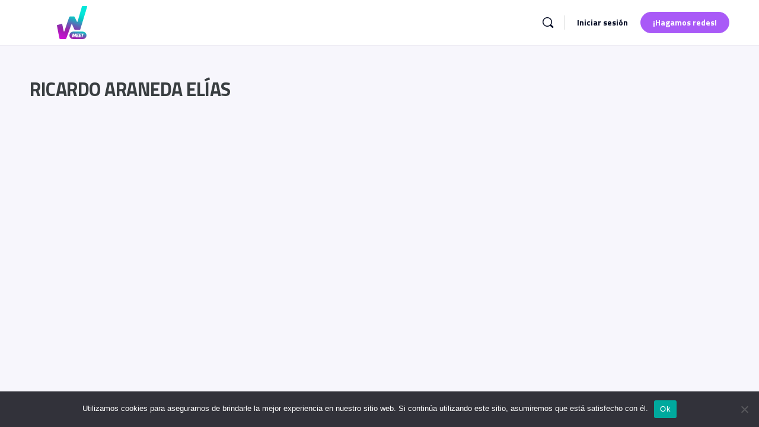

--- FILE ---
content_type: text/css; charset=utf-8
request_url: https://w-meet.com/wp-content/uploads/elementor/css/post-13628.css?ver=1768663551
body_size: 8034
content:
.elementor-13628 .elementor-element.elementor-element-df2b5b4{padding:20px 20px 20px 20px;}.elementor-13628 .elementor-element.elementor-element-e60b03e > .elementor-widget-container{margin:0px 0px 0px 0px;padding:0px 0px 0px 0px;}.elementor-13628 .elementor-element.elementor-element-e60b03e .elementor-field-group{padding-right:calc( 10px/2 );padding-left:calc( 10px/2 );margin-bottom:17px;}.elementor-13628 .elementor-element.elementor-element-e60b03e .elementor-form-fields-wrapper{margin-left:calc( -10px/2 );margin-right:calc( -10px/2 );margin-bottom:-17px;}.elementor-13628 .elementor-element.elementor-element-e60b03e .elementor-field-group.recaptcha_v3-bottomleft, .elementor-13628 .elementor-element.elementor-element-e60b03e .elementor-field-group.recaptcha_v3-bottomright{margin-bottom:0;}body.rtl .elementor-13628 .elementor-element.elementor-element-e60b03e .elementor-labels-inline .elementor-field-group > label{padding-left:0px;}body:not(.rtl) .elementor-13628 .elementor-element.elementor-element-e60b03e .elementor-labels-inline .elementor-field-group > label{padding-right:0px;}body .elementor-13628 .elementor-element.elementor-element-e60b03e .elementor-labels-above .elementor-field-group > label{padding-bottom:0px;}.elementor-13628 .elementor-element.elementor-element-e60b03e .elementor-field-group > label, .elementor-13628 .elementor-element.elementor-element-e60b03e .elementor-field-subgroup label{color:#151930;}.elementor-13628 .elementor-element.elementor-element-e60b03e .elementor-field-group > label{font-size:15px;}.elementor-13628 .elementor-element.elementor-element-e60b03e .elementor-field-type-html{padding-bottom:0px;color:#000000;font-size:14px;}.elementor-13628 .elementor-element.elementor-element-e60b03e .elementor-field-group .elementor-field, .elementor-13628 .elementor-element.elementor-element-e60b03e .elementor-field-subgroup label{font-size:15px;}.elementor-13628 .elementor-element.elementor-element-e60b03e .elementor-field-group .elementor-field:not(.elementor-select-wrapper){background-color:#ffffff;border-color:#F986B3;border-width:0px 0px 1px 0px;border-radius:0px 0px 0px 0px;}.elementor-13628 .elementor-element.elementor-element-e60b03e .elementor-field-group .elementor-select-wrapper select{background-color:#ffffff;border-color:#F986B3;border-width:0px 0px 1px 0px;border-radius:0px 0px 0px 0px;}.elementor-13628 .elementor-element.elementor-element-e60b03e .elementor-field-group .elementor-select-wrapper::before{color:#F986B3;}.elementor-13628 .elementor-element.elementor-element-e60b03e .e-form__buttons__wrapper__button-next{background-color:#F986B3;color:#ffffff;}.elementor-13628 .elementor-element.elementor-element-e60b03e .elementor-button[type="submit"]{background-color:#F986B3;color:#ffffff;}.elementor-13628 .elementor-element.elementor-element-e60b03e .elementor-button[type="submit"] svg *{fill:#ffffff;}.elementor-13628 .elementor-element.elementor-element-e60b03e .e-form__buttons__wrapper__button-previous{color:#ffffff;}.elementor-13628 .elementor-element.elementor-element-e60b03e .e-form__buttons__wrapper__button-next:hover{color:#ffffff;}.elementor-13628 .elementor-element.elementor-element-e60b03e .elementor-button[type="submit"]:hover{color:#ffffff;}.elementor-13628 .elementor-element.elementor-element-e60b03e .elementor-button[type="submit"]:hover svg *{fill:#ffffff;}.elementor-13628 .elementor-element.elementor-element-e60b03e .e-form__buttons__wrapper__button-previous:hover{color:#ffffff;}.elementor-13628 .elementor-element.elementor-element-e60b03e{--e-form-steps-indicators-spacing:20px;--e-form-steps-indicator-padding:30px;--e-form-steps-indicator-inactive-secondary-color:#ffffff;--e-form-steps-indicator-active-primary-color:var( --e-global-color-accent );--e-form-steps-indicator-active-secondary-color:#ffffff;--e-form-steps-indicator-completed-primary-color:var( --e-global-color-accent );--e-form-steps-indicator-completed-secondary-color:#ffffff;--e-form-steps-divider-width:1px;--e-form-steps-divider-gap:10px;}#elementor-popup-modal-13628{background-color:rgba(0,0,0,.8);justify-content:center;align-items:center;pointer-events:all;}#elementor-popup-modal-13628 .dialog-message{width:700px;height:auto;}#elementor-popup-modal-13628 .dialog-close-button{display:flex;}#elementor-popup-modal-13628 .dialog-widget-content{border-radius:20px 20px 20px 20px;box-shadow:2px 8px 23px 3px rgba(0,0,0,0.2);}/* Start custom CSS for form, class: .elementor-element-e60b03e */.elementor-13628 .elementor-element.elementor-element-e60b03e .elementor-field-textual{
    min-height: 35px;
    height: 35px;
}
.elementor-13628 .elementor-element.elementor-element-e60b03e .elementor-field-group-field_c7cbf38 .elementor-field-option label{
 width: 100%;
 display: block;
 cursor: pointer;
}
.elementor-13628 .elementor-element.elementor-element-e60b03e .elementor-field-group-field_c7cbf38 .elementor-field-option{
    width: 18%;
    margin: 0 1%;
    padding-right: 0px;
    border: 2px solid #0bbfbe;
    text-align: center;
    border-radius: 5px;
    background: white;
}
.elementor-13628 .elementor-element.elementor-element-e60b03e .elementor-field-group-field_c7cbf38 input[type=checkbox] {
         position: relative;
	       cursor: pointer;
	        display: block;
	        margin: 10px auto;
	        width: 100%;
	        margin: 0;
            height: 30px;
    }
    .elementor-13628 .elementor-element.elementor-element-e60b03e .elementor-field-group-field_c7cbf38 input[type=checkbox]:before {
         content: "";
         display: block;
         position: absolute;
         width: 100%;
         height: 30px;
         top: 0;
         left: 0;
         border: 0px solid #555555;
         border-radius: 3px;
         background-color: white;
        
}
    .elementor-13628 .elementor-element.elementor-element-e60b03e .elementor-field-group-field_c7cbf38 input[type=checkbox]:checked:after {
         content: "";
    display: block;
    width: 9px;
    height: 18px;
    border: solid #c100a4;
    border-width: 0 2px 2px 0;
    -webkit-transform: rotate(45deg);
    -ms-transform: rotate(45deg);
    transform: rotate(45deg);
    position: absolute;
    top: 30%;
    left: 48%;
}


.elementor-field-group-field_c7cbf38, .elementor-field-group-field_aa79bed, .elementor-field-group-field_75ae945, .elementor-field-group-field_b0e3800, .elementor-field-group-field_e8bb05e, .elementor-field-group-field_646e610, .elementor-field-group-field_40dc3f4, .elementor-field-group-field_01f74cf, .elementor-field-group-field_dc9889f, .elementor-field-group-field_d1fa0ce, .elementor-field-group-field_63b43d7, .elementor-field-group-field_1a66506, .elementor-field-group-field_1db789e, .elementor-field-group-field_829fe7c, .elementor-field-group-field_f1e8ccd, .elementor-field-group-field_b8f7537, .elementor-field-group-field_b8f7537, .elementor-field-group-field_68fe483, .elementor-field-group-field_509a8b0, .elementor-field-group-field_98c5881, .elementor-field-group-field_e390165, .elementor-field-group-field_aa79bed, .elementor-field-group-field_75ae945, .elementor-field-group-field_b0e3800, .elementor-field-group-field_e8bb05e, .elementor-field-group-field_646e610, .elementor-field-group-field_40dc3f4, .elementor-field-group-field_01f74cf, .elementor-field-group-field_dc9889f, .elementor-field-group-field_d1fa0ce, .elementor-field-group-field_63b43d7, .elementor-field-group-field_1a66506, .elementor-field-group-field_1db789e, .elementor-field-group-field_829fe7c, .elementor-field-group-field_f1e8ccd, .elementor-field-group-field_b8f7537{
    display: none;
}
/*.elementor-13628 .elementor-element.elementor-element-e60b03e .select-caret-down-wrapper{
    display: none;
}*/
.elementor-13628 .elementor-element.elementor-element-e60b03e .select-caret-down-wrapper i{
    color: white;
    
}
.elementor-13628 .elementor-element.elementor-element-e60b03e #form-field-field_e333c60{
    background: #151930;
    border-radius: 10px;
    color: white;
    border: none;
}/* End custom CSS */

--- FILE ---
content_type: text/css; charset=utf-8
request_url: https://w-meet.com/wp-content/uploads/elementor/css/post-668.css?ver=1768663551
body_size: 3568
content:
.elementor-668 .elementor-element.elementor-element-e7ed728 .elementor-field-group{padding-right:calc( 10px/2 );padding-left:calc( 10px/2 );margin-bottom:20px;}.elementor-668 .elementor-element.elementor-element-e7ed728 .elementor-form-fields-wrapper{margin-left:calc( -10px/2 );margin-right:calc( -10px/2 );margin-bottom:-20px;}.elementor-668 .elementor-element.elementor-element-e7ed728 .elementor-field-group.recaptcha_v3-bottomleft, .elementor-668 .elementor-element.elementor-element-e7ed728 .elementor-field-group.recaptcha_v3-bottomright{margin-bottom:0;}body.rtl .elementor-668 .elementor-element.elementor-element-e7ed728 .elementor-labels-inline .elementor-field-group > label{padding-left:0px;}body:not(.rtl) .elementor-668 .elementor-element.elementor-element-e7ed728 .elementor-labels-inline .elementor-field-group > label{padding-right:0px;}body .elementor-668 .elementor-element.elementor-element-e7ed728 .elementor-labels-above .elementor-field-group > label{padding-bottom:0px;}.elementor-668 .elementor-element.elementor-element-e7ed728 .elementor-field-type-html{padding-bottom:0px;}.elementor-668 .elementor-element.elementor-element-e7ed728 .elementor-field-group .elementor-field:not(.elementor-select-wrapper){background-color:#ffffff;}.elementor-668 .elementor-element.elementor-element-e7ed728 .elementor-field-group .elementor-select-wrapper select{background-color:#ffffff;}.elementor-668 .elementor-element.elementor-element-e7ed728 .e-form__buttons__wrapper__button-next{color:#ffffff;}.elementor-668 .elementor-element.elementor-element-e7ed728 .elementor-button[type="submit"]{color:#ffffff;}.elementor-668 .elementor-element.elementor-element-e7ed728 .elementor-button[type="submit"] svg *{fill:#ffffff;}.elementor-668 .elementor-element.elementor-element-e7ed728 .e-form__buttons__wrapper__button-previous{color:#ffffff;}.elementor-668 .elementor-element.elementor-element-e7ed728 .e-form__buttons__wrapper__button-next:hover{color:#ffffff;}.elementor-668 .elementor-element.elementor-element-e7ed728 .elementor-button[type="submit"]:hover{color:#ffffff;}.elementor-668 .elementor-element.elementor-element-e7ed728 .elementor-button[type="submit"]:hover svg *{fill:#ffffff;}.elementor-668 .elementor-element.elementor-element-e7ed728 .e-form__buttons__wrapper__button-previous:hover{color:#ffffff;}.elementor-668 .elementor-element.elementor-element-e7ed728{--e-form-steps-indicators-spacing:20px;--e-form-steps-indicator-padding:30px;--e-form-steps-indicator-inactive-secondary-color:#ffffff;--e-form-steps-indicator-active-secondary-color:#ffffff;--e-form-steps-indicator-completed-secondary-color:#ffffff;--e-form-steps-divider-width:1px;--e-form-steps-divider-gap:10px;}#elementor-popup-modal-668{background-color:rgba(0,0,0,.8);justify-content:center;align-items:center;pointer-events:all;}#elementor-popup-modal-668 .dialog-message{width:840px;height:auto;padding:20px 20px 20px 20px;}#elementor-popup-modal-668 .dialog-close-button{display:flex;top:-1%;background-color:#C100A4;font-size:16px;}#elementor-popup-modal-668 .dialog-widget-content{border-radius:20px 20px 20px 20px;box-shadow:2px 8px 23px 3px rgba(0,0,0,0.2);}body:not(.rtl) #elementor-popup-modal-668 .dialog-close-button{right:-1%;}body.rtl #elementor-popup-modal-668 .dialog-close-button{left:-1%;}#elementor-popup-modal-668 .dialog-close-button i{color:#FFFFFF;}#elementor-popup-modal-668 .dialog-close-button svg{fill:#FFFFFF;}/* Start custom CSS */#elementor-popup-modal-668 .dialog-close-button{
    padding: 4px;
    border-radius: 50%
}/* End custom CSS */

--- FILE ---
content_type: text/css; charset=utf-8
request_url: https://w-meet.com/wp-content/themes/buddyboss-theme-child/assets/css/custom.css?ver=1.0.0
body_size: 44199
content:
/*--------------------------------------------------------------

This is your custom stylesheet.



Add your own styles here to make theme updates easier.

To override any styles from other stylesheets, simply copy them into here and edit away.



Make sure to respect the media queries! Otherwise you may

accidentally add desktop styles to the mobile layout.

https://www.w3schools.com/css/css_rwd_mediaqueries.asp

--------------------------------------------------------------*/

/* ===== Scrollbar CSS ===== */

/* Firefox */

* {
  scrollbar-width: auto;

  scrollbar-color: #ffffff #010522;
}

/* Chrome, Edge, and Safari */

*::-webkit-scrollbar {
  width: 10px;
}

*::-webkit-scrollbar-track {
  background: #010522;
}

*::-webkit-scrollbar-thumb {
  background-color: #ffffff;
  border-radius: 10px;
  border: 1px solid #010522;
}
.bp-pagination-links a.page-numbers {
  color: #f986b3 !important;
}
.editfield.field_57 li,
.editfield.field_57 li input {
  width: 100%;
}
#post-14037 figure.wp-block-image img {
  height: 400px;
    object-fit: contain;
    object-position: bottom;
    width: 100%;
}
#wpadminbar {
  display: none !important;
}
body.bbp-user-page .select2-selection__rendered li{
float: left;
width: auto;
}
body.bbp-user-page .select2-container--default.select2-container--open.select2-container--above .select2-selection--multiple{
  height: 40px;
  min-height: 40px;
}
body.bbp-user-page .select2-container--default.select2-container--focus .select2-selection--multiple{
  height: 50px !important;
}
body.bbp-user-page .editfield.field_57.field_profesion{
  width: 100% !important;
  height: 160px !important;
}
body.bbp-user-page .select2-search.select2-search--inline, body.bbp-user-page .select2-search.select2-search--inline input{
  width: 100% !important;
  margin-top: 25px;
}
body #buddypress #item-header-cover-image #item-header-avatar img.avatar {
  border: 3px solid #edcff2;
}
.bb-course-points{
  display: none;
}
.bbp-user-page.single,
.page-template-mi-cv,
.sfwd-courses-template-default,
body.sfwd-lessons-template-default,
body.directory.activity,
body.activity,
body.single-tribe_events,
body.postid-837,
body.single-sfwd-quiz, body {
 /* background-image: url(https://w-meet.com/wp-content/uploads/2023/04/FondoW-meet.png);

  background-position: top center;

  background-attachment: fixed;

  background-size: 100%;

  background-repeat: no-repeat;
*/
  background-color: #F7F6FC;
}
body.my-account.my-profile.profile .side-panel-menu li.current-menu-item#menu-item-16074,
body.my-account.my-profile.profile .side-panel-menu li.current-menu-item#menu-item-16075,
body.my-account.my-profile.profile .side-panel-menu li.current-menu-item#menu-item-16076,
body.my-account.my-profile.profile .side-panel-menu li.current-menu-item#menu-item-16077{
  background: transparent !important;
}
.buddypanel li.current-menu-item#menu-item-16074 a, .buddypanel li.current-menu-item#menu-item-16074 i,
.buddypanel li.current-menu-item#menu-item-16075 a, .buddypanel li.current-menu-item#menu-item-16075 i,
.buddypanel li.current-menu-item#menu-item-16076 a, .buddypanel li.current-menu-item#menu-item-16076 i,
.buddypanel li.current-menu-item#menu-item-16077 a, .buddypanel li.current-menu-item#menu-item-16077 i{
  color: #070e26 !important;
}
.panel-head {
  background: transparent !important;
}
#learndash-page-content {
  background-color: transparent;
}

div.bb-lms-header h1,
.lms-topic-sidebar-wrapper .lms-course-quizzes-list > ul > li a.bb-lesson-head,
.lms-topic-sidebar-wrapper .lms-lessions-list > ol > li a.bb-lesson-head {
  color: #151930;
}

.lms-topic-sidebar-wrapper {
  background-color: #f3e6ff  ;
}
.lms-topic-sidebar-course-navigation a.course-entry-link{
  background: #a95af7;
    color: white; 
}
.lms-topic-sidebar-course-navigation .ld-course-navigation .course-entry-title,
.lms-topic-sidebar-wrapper .lms-course-sidebar-heading {
  color: #151930;
}
.lms-lesson-item.current>.bb-lesson-head{
  background: #a95af7;
  color: white !important;
}
.lms-topic-sidebar-progress .course-completion-rate, .lms-topic-sidebar-progress .ld-progress-steps{
  color: #151930;
}
.editfield .bp-radio-wrap {
  float: left;
  margin-right: 20px;
}
.editfield .bp-radio-wrap label {
  color: #edcff2 !important;
}
.editfield.field_cual-es-tu-segmento-de-interes,
.editfield.field_te-interesaria-hacer-charlas-para-conocer-a-nuestros-participantes,
.editfield.field_que-tipo-de-empresa-eres {
  width: 100% !important;
  height: auto !important;
}
#learndash-page-content
  .sfwd-course-nav
  .learndash_next_prev_link
  span.empty-post {
  background-color: #0bbfbe;
}

.learndash_post_sfwd-lessons figure.wp-block-video video {
  border-radius: 10px;

  border: 1px solid white;

  box-shadow: 0px 0px 10px white;
}

.lms-topic-sidebar-wrapper .lms-course-members-list .course-members-list a,
.learndash-wrapper .ld-tabs .ld-tabs-navigation .ld-tab,
div.bb-lms-header .sfwd-course-position span.bb-pages,
.learndash-wrapper .ld-table-list .ld-table-list-header {
  color: #151930;
}

.learndash-wrapper .bb-lms-header .lms-header-instructor {
  display: none;
}
body.postid-14037 #ld-tab-content-14037 figure{
  background: #a95af7;
}
.learndash-wrapper .ld-course-status.ld-course-status-enrolled {
  background-color: #f3e6ff;
  border: 1px solid white;
}
.learndash-wrapper .ld-progress .ld-progress-bar{
  background: #d5aaff;
}
.learndash-wrapper .ld-item-list .ld-item-list-item .ld-item-list-item-preview {
  background-color: #ffffff;
  border: 1px solid #a95af7;
}
.learndash-wrapper .ld-progress-percentage{
  color: #151930;
}

.learndash-wrapper .ld-item-list.ld-lesson-list .ld-section-heading h2,
.learndash-wrapper .ld-tabs-content p {
  color: #151930;
}

.learndash-wrapper
  .ld-item-list
  .ld-item-list-item.ld-item-lesson-item
  .ld-item-list-item-preview
  .ld-item-name
  .ld-item-title {
  color: #151930 !important;
}

.learndash-wrapper .ld-item-list.ld-lesson-list .ld-lesson-section-heading,
.learndash-wrapper .ld-progress-steps {
  color: #151930;
}

.learndash_post_sfwd-courses .bb-about-instructor {
  display: none;
}

.data {
  min-height: 27px;

  padding-left: 10px;
}

#field_541,
#field_542,
#field_414 {
  pointer-events: none;
}

.show_less {
  display: none;
}

.show_more,
.show_less {
  float: right;
  margin-right: 20px;
  cursor: pointer;
}

.info_userfront {
  width: 100%;

  float: left;

  display: block;
}

.info_userfront > div {
  width: 49%;

  float: left;

  display: flex;

  padding: 10px 0;

  border-bottom: 1px solid #ffffff4f;

  margin: 0 0.5%;
}

.info_userfront .label {
  color: #a95af7;

  font-size: 14px;
}

.info_userfront .data p {
  margin: 0;
  font-size: 14px;
  color: #151930;
}

body.profile .bb-profile-grid .bp-widget.antecedentes,
body.profile .bb-profile-grid .bp-widget.empleo-anterior,
body.profile .bb-profile-grid .bp-widget.testimonio,
body.profile .bb-profile-grid .bp-widget.nueva-actividad {
  display: none;
}
.bb-single-main-nav ul.sub-menu a {
  color: #151930 !important;
}
select#field_16_day {
  max-width: 15%;
}
body .select2-container .select2-dropdown {
  padding: 0;
}
.fea-modal-inner span.acf-icon {
  border: none;
  background: #a95af7;
  color: white;
  cursor: pointer;
}

.fea-modal-content {
  width: 80% !important;
  border-radius: 20px;
  background-color: #ffffff !important;
}

/*.buddypress-wrap .bp-navs li.current a .count, .bp-navs ul li .count{

    position: absolute;

    margin-top: -38px;

    margin-left: 30px;

}*/

#profile-edit-form .editfield {
  width: 50%;

  float: left;

  padding: 0 10px !important;

  min-height: 31px;

  position: relative;

  overflow: hidden;

  margin: 0 !important;
}

#profile-edit-form .editfield .description {
  position: absolute;

  right: 10px;

  bottom: -5px;

  font-size: 12px;
}
#profile-edit-form .editfield.field_1517 {
  width: 100%;
}
.buddypress-wrap .item-body .screen-heading {
  color: #f986b3;
}

#buddypress .profile.edit .button-nav a {
 /* color: #edcff2;*/
}
#buddypress .profile.edit .button-nav li.current a {
  color: #f986b3;
}

#profile-edit-form .editfield .select2-container,
#profile-edit-form .field_observaciones,
.submit {
  width: 100% !important;

  float: left;

  display: block;
}

body.my-account.notifications .submit {
  float: none !important;
}
#buddypress #profile-edit-form div.submit input {
  border: 1px solid #f986b3 !important;

  border-radius: 30px !important;

  color: white !important;

  margin-top: 30px;

  background: #f986b3 !important;
}

.select2-container .select2-selection--single {
  height: 30px;

  border: none !important;

  border-radius: 0px !important;

  border-bottom: 1px solid #c100a475 !important;

  background: white;
}

.buddypress-wrap .profile.edit .editfield .description {
  float: left;

  width: fit-content;

  display: block;

  margin-bottom: 0;

  margin-top: -4px;

  margin-left: 5px;
}

.buddypress-wrap .profile.edit .editfield .radio-button-options {
  clear: both;
}

.buddypress-wrap .profile.edit .editfield legend {
  float: left;

  /*color: #edcff2 !important;*/

  font-size: 13px !important;

  margin-right: 8px;

  width: 30%;

  margin-bottom: 0 !important;
}

#buddypress #profile-edit-form .datebox-selects {
  clear: both;

  width: 100%;
}

#buddypress #profile-edit-form .datebox-selects label {
  font-size: 10px;
}
/*.side-panel-menu a > span,
.side-panel-menu .current-menu-item > a > span {
  font-weight: 700;
}*/
body.my-courses .item-body nav.bp-navs {
  display: none;
}
body.my-courses .item-body {
  background: #2d2f48;
  padding: 80px 40px;
  border-radius: 10px;
  margin-top: -20px;
}
body.my-courses .item-body ul.subnav li a {
  background: #edcff2;
  border-radius: 50px;
  border: none;
  color: #151930;
}
body.my-courses .item-body ul.subnav li.current a {
  background: #f986b3;
}
#buddypress #profile-edit-form span.bp-required-field-label {
  position: absolute;

  bottom: 0px;

  right: 11px;

  font-size: 11px;

  color: #0cbab1;
}

#buddypress #profile-edit-form .datebox-selects select {
  padding: 0;
}

#buddypress .profile.edit > #profile-edit-form input,
#buddypress .profile.edit > #profile-edit-form select {
  text-align: left !important;

  border: none;

  border-bottom: 1px solid #c100a475;

  border-radius: 0;

  background: white;

  border-radius: 0px;
}

.field_adjuntar-cv a {
  background: #c100a4;

  color: white;

  padding: 5px 20px;

  border-radius: 15px;
}

.field_adjuntar-cv fieldset {
  display: block !important;
}

.field_adjuntar-cv a:hover {
  color: white;
}

.field_1055,
.field_1056,
.field_1057,
.field_1058 {
  display: none !important;
}

/*.bp-profile-content{

    padding: 0;

}*/

#buddypress .profile.edit > #profile-edit-form fieldset {
  display: flex;

  align-items: center;

  padding: 15px 0;
}

.bp-profile-content .profile:not(.public) {
  float: left;

  padding: 50px 20px !important;

  width: 100% !important;
}

#buddypress .profile.edit > #profile-edit-form select,
#buddypress .profile.edit > #profile-edit-form input[type="number"],
#buddypress .profile.edit > #profile-edit-form input[type="email"],
#buddypress .profile.edit > #profile-edit-form input[type="text"] {
  height: 30px;
}

.wp-editor-wrap {
  width: 100%;
}

.members-list .bp-member-type {
  background: #a95af7 !important;
  color: #ffffff;
  border: 1px solid #a95af7;
  border-radius: 30px;
}

#members-list.grid .list-wrap .item-block .member-name a {
  background: #f3e6ff;
  color: #151930;

  border-radius: 20px;

  padding: 5px;
}

.editausermsg {
  position: fixed;

  width: 300px;

  bottom: 20px;

  right: 20px;
}

.bb-template-v2 .bp-dir-hori-nav:not(.bp-vertical-navs) nav#object-nav {
  margin-bottom: 0px;

  padding: 5px 15px;

  border-radius: 8px;

  border-bottom: 1px solid #ebe9e6;

  border-left: 1px solid #ebe9e6;

  border-right: 1px solid #ebe9e6;

  background: white !important;

  margin-top: 0;

  position: relative;
}

.bb-template-v2
  .bp-dir-hori-nav:not(.bp-vertical-navs)
  nav#object-nav
  > ul
  > li
  > a:not(.more-button) {
  padding: 3px 20px;
  background: #f3e6ff;
  color: #151930;
  border-radius: 30px;
}
nav#object-nav li {
  padding: 0 10px 0 0 !important;
}
.bp-personal-tab.current.selected a {
  background: #a95af7 !important;
  color: white !important;
}

.bp-personal-tab.current.selected .bb-single-nav-item-point {
  border: none !important;
}

button.modal-button,
a.modal-button {
  padding: 6px 15px !important;

  margin-left: 5px;

  font-size: 14px !important;

  background: #a95af7 !important;

  color: #ffffff !important;

  border-radius: 30px;

  border-color: #a95af7 !important;
}

.switch-button.view-as {
  display: none;
}

.editfield.field_3.field_nombre-de-usuario {
  display: none;
}

.frontend-form .acf-fields > .acf-field {
  display: flex;

  align-items: center;
  margin: 5px 0 !important;
}

.frontend-form .acf-bl > li {
  float: left;

  padding: 5px 10px;
}

.frontend-form .acf-bl > li label {
  font-size: 13px !important;
  color: #151930;
}

.frontend-form .acf-fields > .acf-field .acf-input {
  width: 100%;

  padding-left: 10px;
}

.frontend-form .acf-fields > .acf-field .acf-input input,
.frontend-form .acf-fields > .acf-field .acf-input select {
  /*border: none;

    border-bottom: 1px solid #dedfe2;*/

  border-radius: 0;
}

.frontend-form .acf-fields > .acf-field .acf-label label {
  font-size: 13px;
  line-height: 15px;
  font-weight: 400;
  margin-bottom: 0;
  color: #151930;
}

.frontend-form .acf-fields > .acf-field .acf-label {
  margin-bottom: 0;

  width: 16%;
}

.acf-field[data-width] + .acf-field[data-width] {
  border: none !important;
}

.frontend-form .acf-field .acf-input > p.description {
  font-size: 12px !important;

  line-height: 15px !important;
}

#content li.wpProQuiz_questionListItem.wpProQuiz_answerCorrect {
  background-color: #0bbfbe !important;
}

.field_913.field_testimonio {
  width: 100% !important;
}

.field_nombre-de-usuario {
  display: none !important;
}

#buddypress a.button.outline {
  border: 1px solid #a95af7;
    color: #ffffff;
    background: #a95af7;
}

.profile-loop-header .entry-title.bb-profile-title {
  color: #151930;
}

.pasos .editfield.field_1251 {
  display: none;
}

.noselect {
  pointer-events: none;
}

table.dataTable {
  border: none;
}

table.dataTable thead .sorting {
  background: #f3e6ff;
  border-bottom: 1px solid #ebe9e6;
  font-size: 14px;
  color: #151930;
}

table.dataTable td {
  background: transparent !important;

  box-shadow: none !important;

  border-bottom: 0 !important;

  color: #151930;

  border-top: 1px solid #0bbfbe21 !important;

  vertical-align: middle !important;

  font-size: 14px;
}

.dataTables_length label,
.dataTables_filter label,
.dataTables_paginate a,
.dataTables_info {
  color: #151930 !important;
}

.dataTables_wrapper .dataTables_length select {
  height: 25px;

  padding: 0 4px !important;

  color: #a95af7;
}

.dataTables_wrapper .dataTables_paginate .paginate_button {
  line-height: 15px;

  padding: 5px 10px;

  background: #edcff2;
}

.dataTables_wrapper .dataTables_paginate .paginate_button.current,
.dataTables_wrapper .dataTables_paginate .paginate_button.current:hover {
  background: #a95af7 !important;
  color: white !important;
  border-color: #a95af7 !important;
}

.buddypanel {
  /*background: #0bbfbe !important;
    background: #070e26 !important;
    background: transparent !important;*/
  background: #ffffff !important;
}

.buddypanel .side-panel-menu a {
  background: transparent !important;
  color: #070e26 !important;
}
.buddypanel .side-panel-menu li img{
filter: brightness(0.2);
}
.bb-template-v2 .side-panel-menu li {
  /*align-items: center;*/
  align-items: unset;
  display: flex;
}
/*
.bb-template-v2 .side-panel-menu li{
    margin: 5px 0 !important;
}*/

body.buddypress.register article.bp_register {
  background: #030b22bf;

  width: 100%;

  padding: 0;

  max-width: 100%;

  margin: 0 !important;

  border: 1px solid #0bbfbe;

  border-radius: 30px;

  padding: 40px 30px;
}

body.buddypress.register.login-split-page .login-split {
  display: none;
}

body.buddypress.register.login-split-page .register-section-logo {
  position: absolute;

  left: -80%;

  top: 40%;

  display: block;
}

body.buddypress.register.login-split-page #primary #main {
  width: 80%;
}

.bs-bp-container-reg
  #buddypress
  #signup-form.standard-form
  #basic-details-section.register-section,
.bs-bp-container-reg
  #buddypress
  #signup-form.standard-form
  #profile-details-section.register-section {
  width: 100%;

  display: block;

  float: left;
}

#basic-details-section.register-section .bb-signup-field,
.bs-bp-container-reg
  #buddypress
  #signup-form.standard-form
  #profile-details-section.register-section
  .editfield {
  width: 50%;

  float: left;

  display: block;

  padding: 0 15px;
}

body.register .buddypress-wrap {
  max-width: 100%;
}

div#register-page input,
div#register-page select {
  background: white !important;

  border: none !important;

  border-bottom: 1px solid #0bbfbe !important;

  border-radius: 0 !important;
}

div#register-page label,
div#register-page legend {
  color: white !important;
}

div#register-page .field_fecha-de-nacimiento label {
  font-size: 12px;
}

body.register #page #primary .entry-header {
  max-width: 100%;
}

body.register #page #primary .entry-header .entry-title {
  color: white;
}

body.register .buddypress-wrap #signup_submit {
  background: #0bbfbe !important;

  border-radius: 40px !important;
}

body.register.buddypress .site {
  -webkit-transition: background-image 0.5s ease-in-out;

  transition: background-image 0.5s ease-in-out;
}
/*
body.page-id-837 {
  background-image: url(https://w-meet.com/wp-content/uploads/2023/04/FondoW-meet.png);
}*/

#cover-image-container {
  background: transparent !important;

  border: none !important;
}

body #buddypress #header-cover-image {
  border-radius: 0 0 40px 40px;
  border: 3px solid #edcff2;
  border-top: none;
}

.bb-template-v2 .bp-dir-hori-nav:not(.bp-vertical-navs) nav#object-nav {
  background: transparent !important;

  /*background: #001247c2 !important;*/

  border-radius: 30px;

  /* border: 1px solid #FFFFFF !important;*/

  border: none !important;
}

.bb-template-v2 nav#object-nav a,
#buddypress div#item-header-cover-image .user-nicename,
.bb-template-v2 .buddypress-wrap .bp-settings-container .bp-navs li a,
#buddypress .bb-bp-settings-content label,
header.settings-header h1 {
  color: #a95af7;
}
.bp-profile-content {
  margin-top: -20px;
  padding: 20px 40px 20px 40px !important;
  background: #ffffff !important;
  border: 1px solid #ffffff !important;
  border-radius: 10px;
}
.bb-template-v2 #buddypress .bb-bp-settings-content {
  background: #ffffff !important;

  border: 1px solid #ffffff !important;

  border-radius: 10px;
}

body.directory.members {
/*  background-image: url(https://w-meet.com/wp-content/uploads/2023/04/FondoW-meet.png);

  background-position: center;

  background-size: 100%;

  background-attachment: fixed;*/
  background-color: #F7F6FC !important;
}

.buddypress-wrap .grid.bp-list > li .list-wrap {
  background: #ffffff !important;

  border: 1px solid #F3E6FF !important;
}

#members-list.bp-list.grid .item-avatar img,
#friend-list.bp-list.grid .item-avatar img {
  border: 3px solid #a95af7 !important;
}

#buddypress .members-list > li .bb_more_options.member-dropdown {
  display: none;
}

#buddypress .only-grid-view.button-wrap.member-button-wrap.footer-button-wrap {
  background: #0bbfbe !important;

  border: none !important;
}

#buddypress
  .button-wrap.member-button-wrap.footer-button-wrap
  > .generic-button
  > *
  > i:before {
  color: #ffffff;
}
.buddypress-wrap .members-list li .list-wrap .last-activity{
  color: #151930;
}
#page #buddypress #item-body .bp-profile-wrapper #subnav a {
 /* color: white;*/
}

#buddypress .profile.edit .button-nav .current a,
.bb-template-v2 .bp-navs li.selected a .bb-component-nav-item-point {
  color: #a95af7;
}
.buddypanel .bb-toggle-panel{
  color: #a95af7;
  background: #f3e6ff;
}
#item-body .bb-profile-title {
  color: #151930;
    font-weight: 400;
}

body.profile-edit #item-body .bb-profile-title {
 /* color: white !important;*/
}

body.buddypress article.page > .entry-header .entry-title,
ul.members-nav li a {
  color: #151930;
}

body.bp-search .site-header {
  background: #ffffff;
}

.bb-template-v2 .primary-menu > li > a,
.site-header .header-aside i,
.bb-template-v2 .bb-header-buttons a.button.outline {
  color: #070e26 !important;
 /* color: #ffffff !important;*/
}

.bb-template-v2
  .user-wrap.menu-item-has-children
  ul#header-my-account-menu
  a
  > i {
  color: #0bbbba !important;
}
.bb-template-v2
  .buddypanel
  .side-panel-menu
  li:not(.current-menu-item)
  a:hover {
  color: #a95af7 !important;
}
.bb-template-v2
  .buddypanel
  .side-panel-menu
  .current-menu-item
  > a
  i:not(.bb-icon-angle-down),
.bb-template-v2
  .buddypanel
  .side-panel-menu
  li:not(.current-menu-item)
  a:hover
  i:not(.bb-icon-angle-down) {
  color: #a95af7;
  opacity: 1;
}
.bb-template-v2
  .buddypanel
  .side-panel-menu
  li:not(.current-menu-item)
  a:hover
  img {
  opacity: 1;
}
.bb-template-v2 ul.buddypanel-menu > li > a > img {
  opacity: 0.5;
}
.site-header--bb.has-scrolled {
  background: #ffffff !important;
}
.bb-template-v2 .side-panel-menu li.current-menu-item {
  background: #a95af7 !important;
  border-radius: 50px;
}
.bb-template-v2 .side-panel-menu li#menu-item-14315.current-menu-item {
  border-radius: 15px;
}
.bb-template-v2 .side-panel-menu li.current-menu-item img {
  opacity: 1;
}
.bb-template-v2 .side-panel-menu li.current-menu-item a {
  color: #ffffff !important;
}
.bb-template-v2 .side-panel-menu li.current-menu-item ul.sub-menu a {
  color: #151930 !important;
}
.bb-template-v2
  .site-header
  .user-wrap.menu-item-has-children
  > .user-link:before {
  content: "";

  position: absolute;

  left: -15px;

  right: -5px;

  top: 50%;

  background-color: #f3e6ff  !important;

  height: 46px;

  border-radius: 30px;

  z-index: -1;

  -webkit-transform: translateY(-50%);

  -ms-transform: translateY(-50%);

  transform: translateY(-50%);
}

.bb-template-v2
  .site-header
  .user-wrap.menu-item-has-children
  > .user-link:hover:before {
  background-color: #A95AF7 !important;
}

.bb-template-v2
  .site-header
  .user-wrap.menu-item-has-children
  > .user-link
  > .user-name {
  color: #151930;
}

.bb-template-v2 .primary-menu > li:hover > a:before {
  background: transparent !important;
}

.bb-template-v2 .primary-menu > li:hover > a {
  color: #0bbfbe !important;
}

.bp_register.type-bp_register span,
.bp_register.type-bp_register a,
.bp_register.type-bp_register .register-privacy-info {
  color: white;
}

.register-section .datebox-selects label {
  display: none;
}

.register-section #field_12 option:nth-child(1),
.register-section #field_17 option:nth-child(1) {
  display: none;
}

.field_1052.field_rut p.description {
  top: 0px !important;

  color: black !important;
}

.field_1052.field_rut .bp-required-field-label {
  display: none;
}

.input-options.datebox-selects label {
  color: white !important;
}

.openchat {
  background: #49f2d2;

  padding: 10px 15px !important;

  border-radius: 30px;

  margin-left: 10px;

  color: #151930 !important;

  border-color: #49f2d2 !important;
}

.openchat:hover {
  background: white !important;
}

.openchat:before {
  content: "\ee62";

  font-family: bb-icons;

  font-size: 18px;

  margin-right: 5px;
}

.bb_more_options .bb_more_options_action {
  display: none !important;
}

.adduser_consult {
  position: absolute;

  right: 0;

  bottom: 0;
}

#profile-personal-li,
#invites-personal-li,
#export-personal-li {
  display: none !important;
}

body.search-results h1.entry-title {
  color: white;
}

body.search-results .bp-search-results-wrapper .bp-navs a {
  color: white;
}

.buddypress-wrap .standard-form label,
.buddypress-wrap .standard-form span.label {
  color: #020524 !important;
}/*
.buddypress-wrap .profile.edit .editfield fieldset label.option-label {
  color: white !important;
}*/
.friendship-button.is_friend i:before,
.friendship-button.awaiting_response_friend i:before {
  color: #020524 !important;
}

.mensajeperfil {
  color: #edcff2;

  margin-bottom: 0;

  margin-top: 30px;
}

.passrec {
  color: #c100a4;

  font-size: 15px;
}

.formulario_agrega #tribe-community-events-shortcode {
  visibility: visible !important;
}

.backform {
  background: #0000006b;

  position: fixed;

  width: 100%;

  height: 100vh;

  left: 0;

  top: 0;

  z-index: 999;

  display: none;
}

.formulario_agrega {
  position: fixed;

  width: 50%;

  left: 27%;

  top: 5%;

  height: 90vh;

  overflow-y: scroll;

  z-index: 99999;

  border-radius: 20px;

  display: none;
}

.formulario_agrega textarea {
  height: 100px !important;
}

.formulario_agrega #tribe-community-events {
  border-radius: 15px 0 0 15px !important;
}

.formulario_agrega .tribe-section-image-uploader,
.formulario_agrega .my-events-header,
.formulario_agrega #event_tribe_venue,
.formulario_agrega #event_tribe_organizer,
.formulario_agrega .tribe-section-cost,
.formulario_agrega #event_tribe_event_status {
  display: none;
}

.formulario_agrega
  .input_block.ticket_advanced_Tribe__Tickets__RSVP:nth-child(7) {
  display: none !important;
}

.formulario_agrega #tribe_ticket_list_table .ticket_duplicate {
  display: none;
}

.formulario_agrega #tribe_ticket_list_table .ticket_edit button {
  padding: 4px 6px;
}

.formulario_agrega #tribe_ticket_list_table .ticket_edit span:before {
  font-size: 15px;
}

.formulario_agrega .tribe-ticket-control-wrap,
.formulario_agrega .ticket_table_intro a.button-secondary {
  display: none;
}

.formulario_agrega #tribe_ticket_list_table .ticket_price {
  display: none;
}

.mis_eventos .tribe-button.tribe-button-primary.add-new,
.mis_eventos .tribe-community-events-list-title,
.mis_eventos .my-events-display-options.ce-top {
  display: none !important;
}

.mis_eventos
  .tribe-community-events-content
  .tribe-event-list-search
  input[type="search"] {
  width: 70%;
}

.mis_eventos .tribe-nav-top {
  margin-top: -20px !important;

  clear: none !important;
}

.mis_eventos .tribe-community-events-list th {
  /*  color: white;*/

  font-weight: 400;

  text-transform: capitalize;

  padding: 10px;
}

.micalendar {
  display: none;
}

.mis_eventos .tribe-events-promo.tribe-common-b1.tribe-events-c-promo {
  display: none;
}

.ui-timepicker-wrapper {
  z-index: 99999 !important;
}

.tribe-community-events.form #EventEndDate {
  display: none;
}

.tribe-dropdown,
.tribe-ea-dropdown {
  z-index: 9999;
}

.tribe-events-calendar-list__month-separator time {
  color: black !important;
}

.tribe-events .tribe-events-calendar-list > .tribe-common-g-row {
  padding: 10px 0;
}

.tribe-events .tribe-events-calendar-list__event-cost {
  margin-top: 0 !important;
}

.tribe-events .tribe-events-calendar-list__event-datetime-wrapper {
  margin-bottom: 0 !important;
}

.tribe-common--breakpoint-medium.tribe-events
  .tribe-events-calendar-list__event-row {
  margin: 0 !important;
}

.bp-profile-content
  .tribe-common--breakpoint-medium.tribe-events
  .tribe-events-calendar-list__event-description,
.tribe-common--breakpoint-medium.tribe-events
  .tribe-events-calendar-list__event-cost {
  display: none !important;
}

.tribe-common--breakpoint-medium.tribe-events
  .tribe-events-calendar-list__event-row {
  background: transparent;

  border: none !important;

  border-bottom: 1px solid #9797974f !important;

  border-radius: 0 !important;
}

.tribe-events .tribe-events-calendar-list__event-title-link {
  color: #0bbfbe !important;
}

.tribe-events
  .tribe-events-calendar-list
  .tribe-events-calendar-list__event-wrapper
  .tribe-events-calendar-list__event-header
  .tribe-events-calendar-list__event-datetime {
  color: black !important;
}

.tribe-events
  .tribe-events-calendar-list
  .tribe-events-calendar-list__event-date-tag
  .tribe-events-calendar-list__event-date-tag-weekday {
  color: black;
}

.tribe-events-calendar-list__event-date-tag-daynum {
  color: #c100a4 !important;
}

.tribe-events-promo.tribe-common-b1.tribe-events-c-promo {
  display: none !important;
}

.bb-tribe-events-views-v2
  .tribe-common--breakpoint-medium.tribe-common
  .tribe-common-h3 {
  display: flex !important;
}

.bb-tribe-events-views-v2
  .tribe-common--breakpoint-medium.tribe-common
  .tribe-common-h3 {
  display: flex !important;

  background: transparent;

  border: 1px solid #0bbfbe;

  color: #0bbfbe;
}

.tribe-common .tribe-common-c-svgicon__svg-fill {
  fill: #0bbfbe;
}

.tribe-events .tribe-events-c-top-bar__nav-link {
  vertical-align: baseline !important;

  background: transparent !important;

  border: none !important;

  padding: 0 !important;
}

.tribe-events .tribe-events-calendar-list__month-separator:after {
  background-color: #0bbfbe !important;
}

.tribe-common--breakpoint-medium.tribe-events
  .tribe-events-c-nav__prev-icon-svg,
.tribe-common--breakpoint-medium.tribe-events
  .tribe-events-c-nav__next-icon-svg {
  display: initial !important;
}

.tribe-common--breakpoint-medium.tribe-events .tribe-events-c-nav__next,
.tribe-common--breakpoint-medium.tribe-events .tribe-events-c-nav__prev,
.tribe-common--breakpoint-medium.tribe-events
  .tribe-events-c-nav__prev-icon-svg
  path {
  color: black !important;
}

.tribe-community-events-list tbody tr {
  background: transparent !important;
}

.tribe-community-events-list {
  border: none !important;
}

.tribe-community-events-list a {
  color: #0bbfbe !important;
}

.tribe-community-events-list.display tbody td,
.tribe-community-events-list.display tbody th {
  /* color: white;*/
}

.tribe-event-schedule-short .bs-schedule-short-m {
  color: white !important;
}

.single-tribe_events
  .bs-tribe-events-single-heading
  h1.tribe-events-single-event-title {
  color: #0bbfbe !important;
}

.single-tribe_events .tribe-event-schedule-short .bs-schedule-short-d {
  color: #c100a4 !important;
}

.single-tribe_events .tribe_events.type-tribe_events.status-publish {
  background: #ffffff !important;

  border: 1px solid #ffffff !important;

  border-radius: 10px;
}

.single-tribe_events .bs-single-body,
.single-tribe_events .bs-single-pri-meta {
  background: transparent !important;

  border: none !important;
}

.single-tribe_events .tribe-events-meta-group-details h2 {
  color: #0bbfbe !important;
}

.single-tribe_events .bs-schedule-short-m {
  color: white;
}

.tribe-report-panel.welcome-panel {
  background: white;
}

table.attendees.tribe-attendees {
  background: white;
}

#tribe-community-events {
  border-radius: 15px;
}

.lista_comparte .tribe-events-c-subscribe-dropdown__button-text {
  padding: 0 !important;

  background: transparent !important;

  color: #c100a4 !important;

  border: none !important;
}

.lista_comparte .tribe-events-c-subscribe-dropdown__button-text path {
  fill: #c100a4;
}

.buddypress-wrap .standard-form label,
.buddypress-wrap .standard-form span.label {
  color: white;
}

.single-tribe_events
  .bs-event-heading
  .tribe-event-schedule-short
  .bs-schedule-short-m {
  color: white;
}

#tribe-events-footer {
  display: none;
}

.tribe-events-event-cost-label,
.tribe-events-event-cost {
  display: none;
}

#tribe-events-content .tribe-link-view-attendee {
  text-align: center;

  background: #c100a4;

  color: white;
}

#tribe-events-content .tribe-link-view-attendee a {
  font-weight: 600;

  color: #ffffff;
}

#tribe-events-content .tribe-tickets__rsvp-wrapper {
  max-width: 100%;
}

#tribe-events-content dt {
  float: left;

  line-height: 1.9 !important;

  margin: auto;

  margin-right: 10px;
}

.rate {
  float: left;

  height: 46px;

  padding: 0 10px;

  display: block !important;
}

.rate:not(:checked) > input {
  position: absolute;

  top: -9999px;
}

.rate:not(:checked) > label {
  float: right;

  width: 1em;

  overflow: hidden;

  white-space: nowrap;

  cursor: pointer;

  font-size: 30px;

  color: #ccc;
}

.rate:not(:checked) > label:before {
  content: "★ ";
}

.rate > input:checked ~ label {
  color: #ffc700;
}

.rate:not(:checked) > label:hover,
.rate:not(:checked) > label:hover ~ label {
  color: #deb217;
}

.rate > input:checked + label:hover,
.rate > input:checked + label:hover ~ label,
.rate > input:checked ~ label:hover,
.rate > input:checked ~ label:hover ~ label,
.rate > label:hover ~ input:checked ~ label {
  color: #c59b08;
}

.rate_comment {
  position: absolute;

  right: 0px;

  min-width: 100%;

  bottom: 50px;

  box-shadow: 0px 0px 5px grey;

  padding: 10px;

  border-radius: 10px;

  background: white;

  display: none;
}

.item_det:hover .rate_comment {
  display: block;
}

.tribe-recurrence-not-supported {
  display: none !important;
}

.tribe-section-website .tribe-section-content-field,
.tribe-section-website .tribe-section-content-field input {
  width: 100%;
}

.bb-tribe-events-views-v2
  .tribe-common--breakpoint-medium.tribe-events
  .tribe-events-calendar-month {
  width: 70%;

  margin: 0 auto;
}

.tribe-common--breakpoint-medium.tribe-events
  .tribe-events-calendar-month__day {
  min-height: 80px !important;

  border-radius: 5px !important;

  margin: 5px;

  border: 1px solid #d8d8d8 !important;
}

.tribe-events .tribe-events-calendar-month__calendar-event-title {
  margin-bottom: 0px !important;
}

.bb-tribe-events-views-v2
  .tribe-common--breakpoint-medium.tribe-common
  .tribe-common-h4 {
  margin-bottom: 0px !important;

  background: #0bbfbe;

  padding: 5px;

  border-radius: 5px 5px 0 0;
}

.tribe-events .tribe-events-calendar-month__day-date-daynum,
.tribe-events .tribe-events-calendar-month__day-date-link {
  color: white !important;
}

.tribe-common--breakpoint-medium.tribe-events
  .tribe-events-calendar-month__week,
.bb-tribe-events-views-v2
  .tribe-events
  .tribe-events-calendar-month__header-row {
  border: none !important;
}

.tribe-events
  .tribe-events-calendar-month
  .tribe-events-calendar-month__header-row
  .tribe-events-calendar-month__header-column {
  padding: 0 !important;

  margin: 5px !important;

  border: none !important;
}

.bb-tribe-events-views-v2
  .tribe-common--breakpoint-medium.tribe-events
  .tribe-events-calendar-month__header-column-title {
  margin-bottom: 0 !important;

  border: 1px solid #0bbfbe;

  background: #0bbfbe;

  border-radius: 40px;

  font-weight: 700 !important;

  color: white;

  padding: 5px 0;
}

.tribe-events-c-view-selector__button-icon
  .tribe-events-c-view-selector__button-icon-svg
  .tribe-common-c-svgicon__svg-fill {
  fill: #ffffff;
}

.tribe-events
  .tribe-events-calendar-month__day--past
  .tribe-events-calendar-month__day-date {
  background: #a7a7a7 !important;
}

.learndash_content_wrap .ld-tabs-content p > a {
  color: #ffffff !important;

  background: #c100a4;

  border-radius: 10px;

  padding: 0 10px;
}

.bb-course-list .bb-course-meta {
  display: none !important;
}

.wpProQuiz_header,
.wpProQuiz_sending p,
.wpProQuiz_results p {
  color: white !important;
}

.learndash-wrapper
  .wpProQuiz_content
  .wpProQuiz_button.wpProQuiz_button_restartQuiz {
  padding: 0 40px !important;
}

.learndash-wrapper
  .wpProQuiz_content
  .wpProQuiz_button:not(.wpProQuiz_button_reShowQuestion):not(
    .wpProQuiz_button_restartQuiz
  ) {
  margin: 0 auto !important;
}

li.wpProQuiz_questionListItem {
  width: 48% !important;
  float: left;
  display: block !important;
  min-width: 48% !important;
  margin-left: 2% !important;
}
.wpProQuiz_list p {
  font-size: 20px;
}
body.postid-14904 .learndash_content_wrap .ld-tabs,
body.postid-14871 .learndash_content_wrap .ld-tabs,
body.postid-14885 .learndash_content_wrap .ld-tabs {
  pointer-events: none;
  user-select: none;
}

/*RESPONSIVE ZULIMAR*/

/*Tablet*/

@media (max-width: 768px) {
  body.buddypress.register.login-split-page .site-content {
    height: auto;

    min-height: auto;
  }

  body.buddypress.register.login-split-page #primary #main {
    width: 90%;

    margin: 20px auto;
  }

  body.register.buddypress .site {
    background-size: cover !important;
  }

  body.buddypress.register.login-split-page .register-section-logo {
    position: relative;

    left: 0;

    top: 0;

    display: block;

    text-align: center;
  }

  body.buddypress.register .register-section-logo img {
    max-width: 30%;
  }

  div#register-page input,
  div#register-page select {
    height: 35px !important;
  }

  .field_1052.field_rut p.description {
    color: white !important;
  }

  .bb-template-v2
    .bp-dir-hori-nav:not(.bp-vertical-navs)
    nav#object-nav
    a.more-button {
    padding: 3px 4px;

    background: #00c5d5;

    border-radius: 50%;

    margin-top: 5px;
  }

  table.dataTable.dtr-inline.collapsed > tbody > tr > td.dtr-control:before,
  table.dataTable.dtr-inline.collapsed > tbody > tr > th.dtr-control:before {
    background-color: #c100a4 !important;
  }

  .bb-template-v2 nav#object-nav .sub-menu a {
    color: #000000;
  }
  .site-header .bb-left-panel-mobile > i {
    color: #151930 !important;
    background: #0bbfbe !important;
    border-radius: 50%;
    padding: 5px;
  }

  #buddypress .profile.edit > #profile-edit-form fieldset {
    display: block;
  }

  .buddypress-wrap .profile.edit .editfield legend {
    width: 100%;
  }

  table.dataTable td.dtr-control a {
    pointer-events: none;
  }
}

/*FIN Tablet*/

/*Mobile*/

@media (max-width: 600px) {
  .bb-mobile-panel-header .logo-wrap img {
    height: 60px;

    width: auto !important;
  }

  #basic-details-section.register-section .bb-signup-field,
  .bs-bp-container-reg
    #buddypress
    #signup-form.standard-form
    #profile-details-section.register-section
    .editfield {
    width: 100%;
  }

  body.buddypress.register article.bp_register {
    padding: 30px 10px;
  }

  div#register-page label,
  div#register-page legend {
    font-size: 14px !important;
  }

  #buddypress .register-section .datebox-selects select {
    margin-right: 0;
  }

  .info_userfront > div {
    width: 100%;
  }

  .info_userfront > div {
    padding: 5px 0;
  }

  .profile-loop-header .entry-title.bb-profile-title {
    font-size: 16px;
  }

  #buddypress .bp-profile-content .profile-loop-header .button {
    padding: 6px 10px;

    line-height: 15px;

    min-height: auto;

    font-size: 13px;
  }

  #profile-edit-form .editfield {
    width: 100%;

    display: block !important;
  }

  .bp-profile-content {
    padding: 0 !important;
    background: transparent!important;
    border: none !important;
  }

  #buddypress .profile.edit .button-nav a {
    margin-top: 0;

    line-height: 1;
  }

  .frontend-form .acf-fields > .acf-field {
    width: 100% !important;

    display: block;

    min-height: auto;
    margin: 5px 0 !important;
  }

  .frontend-form .acf-fields > .acf-field .acf-label {
    width: 100% !important;
  }

  .frontend-form .acf-fields > .acf-field .acf-input {
    padding-left: 0 !important;
  }

  .fea-modal-content {
    border-radius: 30px;
  }

  
}

/*FIN Mobile*/

/*FIN RESPONSIVE ZULIMAR*/

/*NUEVO CSS EDITAR PERFIL*/
.formulario_editar {
  margin-bottom: 0;
}
.formulario_editar .button {
  background: #c100a4;
  color: white;
}

#learndash-page-content .sfwd-course-nav .learndash_next_prev_link a,
#learndash-page-content .sfwd-course-nav .empty-post {
  background-color: #0bbfbe;
  color: #ffffff;
  width: 80px;
  height: 40px;
}
@media (min-width: 544px) {
  .lms-topic-sidebar,
  .lms-topic-sidebar-wrapper {
    max-width: 300px;
  }
  .lms-topic-sidebar-wrapper .lms-topic-sidebar-data {
    width: 300px;
  }
}
@media (min-width: 1024px) {
  .learndash-wrapper .learndash_content_wrap {
    max-width: 90%;
  }
}

/*NUEVO PARA MENU REDES*/
.menu-item-14315 .sub-menu {
  display: block;
  margin-top: 50px;
  padding-left: 20px;
  width: 100%;
  border-top: 1px solid #eacdef40;
  border-bottom: 1px solid #eacdef40;
  padding-bottom: 10px;
}
.menu-item-14315 .bs-submenu-toggle {
  display: none;
}
.menu-item-14315 .sub-menu.bb-open {
  /* position: absolute;
        left: 100%;
        background: #edcff2;
        width: 120%;
        padding: 15px !important;*/
}
.menu-item-14315 .sub-menu li {
  min-height: 40px !important;
}
.menu-item-14315 .sub-menu li span {
  font-weight: 400 !important;
}
.menu-item-14315 .sub-menu a {
  margin-left: 0 !important;
  padding-left: 0 !important;
  font-size: 12px;
}
.menu-item-14315 .sub-menu.bb-open a {
  color: #151930 !important;
}
/*MOBILE PARA LA APP*/
@media (max-width: 800px) {
  .bb-template-v2 .side-panel-menu li {
    display: block;
  }
  .menu-item-14315 .sub-menu {
    margin-top: 0;
    box-shadow: none !important;
    border-radius: 0;
    background: transparent;
  }
  .bb-mobile-panel-inner {
    background: #2d2f48 !important;
  }
  .bb-template-v2 .bb-mobile-panel-inner .side-panel-menu .menu-item > a,
  .bb-template-v2 .bb-mobile-panel-inner .side-panel-menu .menu-item > a i {
    color: #edcff2 !important;
  }
  #buddypress .users-header .centered #item-header-cover-image.bb-enable-cover-img #item-header-avatar{
    margin-top: -70px;
  }
  body #buddypress #item-header-cover-image #item-header-avatar img.avatar{
    max-width: 100px;
    border-width: 1px;
  }
  #buddypress #header-cover-image.cover-small {
    height: 150px;
    border-width: 1px;
    border-radius: 0 0 20px 20px;
}
#buddypress .users-header .centered #item-header-avatar .bp-member-type{
    bottom: -10px;
    padding: 2px 15px;
}
#buddypress div#item-header-cover-image .user-nicename{
    font-size: 17px;
}
nav#object-nav a{
    font-size: 12px;
}
#buddypress .users-header .centered #item-header-cover-image #item-header-content .member-title-wrap, .single-headers .item-meta{
    margin-bottom: 0px;
}
body #buddypress #item-header-cover-image{
    padding-bottom: 10px;
}
.members-directory-wrapper{
    display: block;
}
.member-header-actions-wrap{
    display: block !important;
    width: 100% !important;
    float: left;
}
.member-header-actions{
    float: left;
    text-align: left !important;
}
.bb_more_options{
    float: right;
    text-align: right !important;
}
#cover-image-container {
    padding: 30px 5px 0;
}
.sticky-header .site-header{
  box-shadow: none !important;
}
.sticky-header .site-content{
  padding-left: 0 !important;
  padding-right: 0 !important;
}
.header-aside .header-search-link{
  display: none;
}
.bb-mobile-header>div {
  width: 33.33%;
}

}

/*@media(max-width: 900px){*/
  .elementor-location-footer{
    display: none !important;
  }
/**}*/

.profile-edit-form.testimonio .editfield{
	height: auto !important;
}

/* ESTILO FORMULARIO RUTA PROFESIONAL */

body.page-id-19689 .frontend-form .acf-fields > .acf-field{
  display: block;
      float: left !important;
    clear: none !important;
        border: none;
        margin: 0 !important;
    padding: 5px 10px;
    min-height: 20px !important;
}

body.page-id-19689 .frontend-form .acf-fields > .acf-field .acf-label,
body.page-id-19689 .frontend-form .acf-fields > .acf-field .acf-input{
  width: 100%;
  padding: 5px 0;
}
body.page-id-19689 .acf-fields.-left > .acf-field:before{
  display: none;
}
body.page-id-19689 .acf-tab-wrap{
  overflow: hidden;
  background: transparent;
  margin-bottom: 30px;
}
body.page-id-19689 .acf-fields > .acf-tab-wrap .acf-tab-group li a {
    background: #f3e6ff;
    border-color: #f3e6ff;
    color: black;
    font-size: 16px;
    font-weight: 400;
    padding: 5px 20px;
    border-radius: 0px;
}
body.page-id-19689 .acf-fields > .acf-tab-wrap .acf-tab-group li.active a {
background: #a95af7;
color: white;
}
body.page-id-19689 .acf-fields > .acf-tab-wrap .acf-tab-group{
	border-bottom: 2px solid #a95af7 !important;
}
body.page-id-19689 .acf-repeater .acf-row-handle.order + td{
  padding: 20px !important;
  border: none !important;
  border-bottom:  1px solid #f3e6ff;
}
body.page-id-19689 .acf-repeater .acf-row-handle.order{
  display: none;
}
body.page-id-19689 .acf-field-69527b9ce2a80, body.page-id-19689 .acf-field-695313d68ada1{
  display: none !important;
  pointer-events: none !important;
  opacity: 0;
}


--- FILE ---
content_type: application/javascript; charset=utf-8
request_url: https://w-meet.com/wp-content/themes/buddyboss-theme-child/assets/js/custom.js?ver=1.0.0
body_size: 6134
content:
/* This is your custom Javascript */
jQuery(document).ready(function(){
   
    
        jQuery("#field_54").attr("min","0");
    
    jQuery(".field_adjuntar-cv a").html("Visualizar mi CV");
    setTimeout(function(){
        jQuery(".select2-selection").each(function(){
            var valor = jQuery(this).find(".select2-selection__rendered").html();
            if(valor == "----"){
                jQuery(this).find(".select2-selection__rendered").html("Seleccione");
            }
        })
    },500);
    jQuery(".addpro button").click(function(){
        
        setTimeout(function(){
        jQuery(".acf-field-62bcbededc38c .select2").click(function(){
            
            setInterval(function(){
                jQuery("#select2-acff-post-field_62bcbededc38c-results li").each(function(){
                    var bloquea = jQuery(this).find(".noselect").length;
                    //alert("bloquea: " + bloquea);
                    if(bloquea > 0){
                        jQuery(this).css("pointer-events","none");
                    }
    
                })
            },500);
            
        })
    },5000);

    })

    jQuery(".field_region-otro-pais").hide();
            jQuery(".field_ciudad-provincia-otro-pais").hide();

            


    jQuery("#field_1053").change(function(){
        var valor = jQuery(this).val();
        if(valor == "CL"){
            jQuery(".field_region-otro-pais").hide();
            jQuery(".field_ciudad-provincia-otro-pais").hide();
            jQuery(".field_284.field_region").show();
            jQuery(".field_288.field_ciudad-provincia").show();
        }else{
            jQuery(".field_region-otro-pais").show();
            jQuery(".field_ciudad-provincia-otro-pais").show();
            jQuery(".field_284.field_region").hide();
            jQuery(".field_288.field_ciudad-provincia").hide();

        }
    })
  /*  setTimeout(function(){
    jQuery(".acf-field-62bcbededc38c .select2").click(function(){
        alert("open");
            */
        setInterval(function(){
            jQuery("#select2-acff-post-field_62bcbededc38c-results li").each(function(){
                var bloquea = jQuery(this).find(".noselect").length;
                //alert("bloquea: " + bloquea);
                if(bloquea > 0){
                    jQuery(this).css("pointer-events","none");
                }

            })
        },500);
        
  /*  })

},1000);
*/
    
   
    //select2-acff-post-field_62bcbededc38c-results
    

    var formes = 0;
    jQuery("select#field_16_month option").each(function(){
        if(formes == 1){ jQuery(this).html("01") }
        if(formes == 2){ jQuery(this).html("02") }
        if(formes == 3){ jQuery(this).html("03") }
        if(formes == 4){ jQuery(this).html("04") }
        if(formes == 5){ jQuery(this).html("05") }
        if(formes == 6){ jQuery(this).html("06") }
        if(formes == 7){ jQuery(this).html("07") }
        if(formes == 8){ jQuery(this).html("08") }
        if(formes == 9){ jQuery(this).html("09") }
        if(formes == 10){ jQuery(this).html("10") }
        if(formes == 11){ jQuery(this).html("11") }
        if(formes == 12){ jQuery(this).html("12") }
        formes = formes + 1;
    })


    jQuery(".bp-profile-content .profile.edit .submit").prepend("<p class='mensajeperfil'>Recuerda guardar tus cambios antes de editar otra pestaña de tu perfil</p>");
    jQuery(".bb-bp-settings-content #pass-strength-result").before("<p class='passrec'>La contraseña recomendada debe tener al menos 11 caracteres, combinados entre Mayusculas, Minusculas, Numeros y Caracteres Especiales (*-/#...)</p>")



    jQuery(".backform").click(function(){
        jQuery(".formulario_agrega").hide();
        jQuery(".backform").hide();

    })

    jQuery(".ver_calendario").click(function(){
        jQuery(".micalendar").show();
        jQuery(".mis_eventos").hide();
    })
    jQuery(".ver_eventos").click(function(){
        jQuery(".micalendar").hide();
        jQuery(".mis_eventos").show();
    })
    if (jQuery("body").hasClass("single-tribe_events")) {
    
    
    jQuery(".tribe-tickets__rsvp-actions-full-text").html("Reservas Cerradas");
    var disponibles = jQuery(".tribe-tickets__rsvp-availability").html();
    var txtdisponibles = disponibles.replace("remaining", "Disponibles");
    jQuery(".tribe-tickets__rsvp-availability").html(txtdisponibles);
    jQuery(".tribe-tickets__rsvp-actions-rsvp .tribe-common-h6--min-medium").html("Reserva Aquí");
    jQuery(".tribe-tickets__rsvp-actions-rsvp .tribe-common-c-btn").html("Reservar");
    var linkmireserva = jQuery(".tribe-link-view-attendee a").attr("href");
    jQuery(".tribe-link-view-attendee").html("Estas inscrito para esta Reunión. <a href='"+linkmireserva+"'>Ver mi reserva</a>");

    jQuery(".tribe-events-start-date-label").html("Fecha de la Reunión");
    jQuery(".tribe-events-event-url-label").html("Enlace de la Reunión");
    jQuery("#tribe-events-content .tribe-events-single-section-title").html("Detalles de la Reunión");
    

    setInterval(function(){
        jQuery(".tribe-tickets__rsvp-form-title h3").html("Completa la información de tu reserva");
        jQuery(".tribe-tickets__rsvp-form-content .tribe-common-b1:nth-child(3) label").html("Cantidad de reservas");
        jQuery(".tribe-tickets__rsvp-form-button").html("Reservar");
        jQuery(".tribe-tickets__rsvp-form-button--cancel").html("Cancelar");
        
        jQuery(".tribe-tickets__rsvp-message--success .tribe-tickets__rsvp-message-text").html("<strong>Su reserva ha sido recibida!</strong> Revisa tu email y confirma tu asistencia");

        jQuery(".tribe-tickets__rsvp-actions-success-going-text").html("Estas inscrito en esta Reunión");
        jQuery(".tribe-tickets__rsvp-attendance-going").html("Inscrito");
        jQuery(".tribe-tickets__rsvp-availability-no-stock").html("Sin cupos disponibles");

        
    },1000)
    }
  
    jQuery('.single-sfwd-lessons .ld-tab-content iframe').before('<div class="hidevideo"><img src="https://w-meet.com/wp-content/uploads/2022/08/W-meet.svg"></div>');
    


})